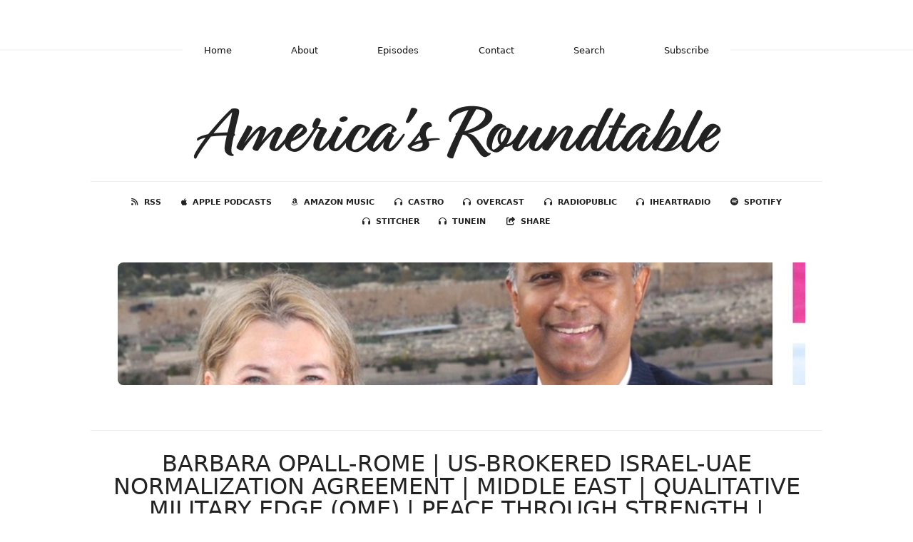

--- FILE ---
content_type: text/html; charset=utf-8
request_url: https://americasroundtable.fireside.fm/barbara-opall-rome
body_size: 5239
content:
<!DOCTYPE html>
<html>
  <head>
    <meta charset="utf-8" />
    <meta content="IE=edge,chrome=1" http-equiv="X-UA-Compatible" />
    <meta content="width=device-width, initial-scale=1" name="viewport" />
    <meta name="generator" content="Fireside 2.1">
    <meta name="title" content="America&#39;s Roundtable: Barbara Opall-Rome | US-Brokered Israel-UAE Normalization Agreement | Middle East | Qualitative Military Edge (QME) | Peace Through Strength | Security">
    <title>America&#39;s Roundtable: Barbara Opall-Rome | US-Brokered Israel-UAE Normalization Agreement | Middle East | Qualitative Military Edge (QME) | Peace Through Strength | Security</title>
    <!--

        ______________                   ______________
        ___  ____/__(_)_____________________(_)_____  /____
        __  /_   __  /__  ___/  _ \_  ___/_  /_  __  /_  _ \
        _  __/   _  / _  /   /  __/(__  )_  / / /_/ / /  __/
        /_/      /_/  /_/    \___//____/ /_/  \__,_/  \___/

        Fireside v2.1

-->
    <link rel="canonical" href="https://americasroundtable.fireside.fm/barbara-opall-rome">
    <meta name="description" content="">
    <meta name="author" content="Natasha Srdoc and Joel Anand Samy">
    <link rel="alternate" type="application/rss+xml" title="America&#39;s Roundtable RSS Feed" href="https://feeds.fireside.fm/americasroundtable/rss" />
    <link rel="alternate" title="America&#39;s Roundtable JSON Feed" type="application/json" href="https://americasroundtable.fireside.fm/json" />

    <link rel="shortcut icon" type="image/png" href="https://media24.fireside.fm/file/fireside-images-2024/podcasts/images/a/a027141c-64ad-417e-85ec-d33576ad892c/favicon.png?v=1" />
    <link rel="apple-touch-icon" type="image/png" href="https://media24.fireside.fm/file/fireside-images-2024/podcasts/images/a/a027141c-64ad-417e-85ec-d33576ad892c/touch_icon_iphone.png?v=1" sizes="57x57" />
    <link rel="apple-touch-icon" type="image/png" href="https://media24.fireside.fm/file/fireside-images-2024/podcasts/images/a/a027141c-64ad-417e-85ec-d33576ad892c/touch_icon_iphone.png?v=1" sizes="114x114" />
    <link rel="apple-touch-icon" type="image/png" href="https://media24.fireside.fm/file/fireside-images-2024/podcasts/images/a/a027141c-64ad-417e-85ec-d33576ad892c/touch_icon_ipad.png?v=1" sizes="72x72" />
    <link rel="apple-touch-icon" type="image/png" href="https://media24.fireside.fm/file/fireside-images-2024/podcasts/images/a/a027141c-64ad-417e-85ec-d33576ad892c/touch_icon_ipad.png?v=1" sizes="144x144" />

      <link rel="stylesheet" href="https://use.typekit.net/pqz3tiq.css">
      <link rel="stylesheet" media="all" href="https://a.fireside.fm/assets/v1/themes/fancy-light-e7e17a5c958d4d058fb2047e46fcabbbc2316311b7880b20e7dcd9fc12bb1239.css" data-turbolinks-track="true" />

    <meta name="csrf-param" content="authenticity_token" />
<meta name="csrf-token" content="SnLdAcLqHq61Wa1I8Rd1J3RrcBE5PQNQkLT8scPGXY8SY5pIgxtdIr4g8x4PqRB1oxUUeDCcVl8YS6J_i_hMjA" />
    
    
    <script src="https://a.fireside.fm/assets/v1/sub-2fc9f7c040bd4f21d2448c82e2f985c50d3304f3892dd254273e92a54f2b9434.js" data-turbolinks-track="true"></script>
    

    


      <meta property="fb:app_id" content="373240746396508">
  <meta property="og:title" content="Barbara Opall-Rome | US-Brokered Israel-UAE Normalization Agreement | Middle East | Qualitative Military Edge (QME) | Peace Through Strength | Security" />
  <meta property="og:url" content="https://americasroundtable.fireside.fm/barbara-opall-rome" />
  <meta property="og:type" content="website" />
  <meta property="og:description" content="" />
  <meta property="og:audio:secure_url" content="https://aphid.fireside.fm/d/1437767933/a027141c-64ad-417e-85ec-d33576ad892c/93d86c10-5814-49f3-8af9-c75a8080ebbf.mp3" />
  <meta property="og:audio:type" content="audio/vnd.facebook.bridge" />
  <meta property="og:site_name" content="America&#39;s Roundtable" />
  <meta property="og:image" content="https://media24.fireside.fm/file/fireside-images-2024/podcasts/images/a/a027141c-64ad-417e-85ec-d33576ad892c/episodes/9/93d86c10-5814-49f3-8af9-c75a8080ebbf/cover_medium.jpg?v=3" />
  <meta property="og:imageWidth" content="1400" />
  <meta property="og:imageHeight" content="1400" />

    	<meta name="twitter:card" content="player" />
  <meta name="twitter:player" content="https://player.fireside.fm/v2/c78TSWgQ+zaLNIxW0/twitter" />
  <meta name="twitter:player:width" content="290" />
  <meta name="twitter:player:height" content="58" />
  <meta name="twitter:player:stream" content="https://aphid.fireside.fm/d/1437767933/a027141c-64ad-417e-85ec-d33576ad892c/93d86c10-5814-49f3-8af9-c75a8080ebbf.mp3" />
  <meta name="twitter:player:stream:content_type" content="audio/mpeg" />
  <meta name="twitter:site" content="@firesidefm">
  <meta name="twitter:url" content="https://americasroundtable.fireside.fm/barbara-opall-rome">
  <meta name="twitter:title" content="America&#39;s Roundtable: Barbara Opall-Rome | US-Brokered Israel-UAE Normalization Agreement | Middle East | Qualitative Military Edge (QME) | Peace Through Strength | Security">
  <meta name="twitter:description" content="">
  <meta name="twitter:image" content="https://media24.fireside.fm/file/fireside-images-2024/podcasts/images/a/a027141c-64ad-417e-85ec-d33576ad892c/episodes/9/93d86c10-5814-49f3-8af9-c75a8080ebbf/cover_medium.jpg?v=3">

  </head>
    <body>
    
<div id="fb-root"></div>

<header class="fixed-header">
  <a class="fixed-header-logo" href="https://americasroundtable.fireside.fm">
    <img id="cover-small" src="https://media24.fireside.fm/file/fireside-images-2024/podcasts/images/a/a027141c-64ad-417e-85ec-d33576ad892c/cover_small.jpg?v=1" />
</a>  <div class="fixed-header-hamburger">
    <span></span>
    <span></span>
    <span></span>
  </div>
  <ul class="fixed-header-nav">
      <li><a href="https://americasroundtable.fireside.fm">Home</a></li>

      <li><a href="/about">About</a></li>

    <li><a href="/episodes">Episodes</a></li>



      <li><a href="/contact">Contact</a></li>


      <li><a href="/search">Search</a></li>




    <li><a href="/subscribe">Subscribe</a></li>
  </ul>
</header>


<main>
  


<div class="page-title h1">America&#39;s Roundtable</div>

<nav class="links link-list-inline-row">
  <ul>
      <li><a class="btn btn--small" href="https://feeds.fireside.fm/americasroundtable/rss"><i class="fas fa-rss" aria-hidden="true"></i> RSS</a></li>
      <li><a class="btn btn--small" href="https://podcasts.apple.com/us/podcast/americas-roundtable/id1518878472"><i class="fab fa-apple" aria-hidden="true"></i> Apple Podcasts</a></li>
      <li><a class="btn btn--small" href="https://music.amazon.com/podcasts/e92a7291-6887-4253-adee-2c5f86a57bf6/Americas-Roundtable"><i class="fab fa-amazon" aria-hidden="true"></i> Amazon Music</a></li>
      <li><a class="btn btn--small" href="https://castro.fm/podcast/1a06b306-6713-4db2-8dfd-ad3262244b5d"><i class="fas fa-headphones" aria-hidden="true"></i> Castro</a></li>
      <li><a class="btn btn--small" href="https://overcast.fm/itunes1518878472/americas-roundtable"><i class="fas fa-headphones" aria-hidden="true"></i> Overcast</a></li>
      <li><a class="btn btn--small" href="https://radiopublic.com/americas-roundtable-GKYJ0Q"><i class="fas fa-headphones" aria-hidden="true"></i> RadioPublic</a></li>
      <li><a class="btn btn--small" href="https://www.iheart.com/podcast/269-americas-roundtable-70627391/"><i class="fas fa-headphones" aria-hidden="true"></i> iHeartRadio</a></li>
      <li><a class="btn btn--small" href="https://open.spotify.com/show/7KFlHAsU87aeAThuevGg88"><i class="fab fa-spotify" aria-hidden="true"></i> Spotify</a></li>
      <li><a class="btn btn--small" href="https://www.stitcher.com/s?fid=565947&amp;refid=stpr"><i class="fas fa-headphones" aria-hidden="true"></i> Stitcher</a></li>
      <li><a class="btn btn--small" href="https://tunein.com/podcasts/News--Politics-Podcasts/Americas-Roundtable-p1357462/"><i class="fas fa-headphones" aria-hidden="true"></i> TuneIn</a></li>
      <li>
    <a href="#share_modal" class="btn btn--small" data-modal><i class="fas fa-share-square fa-fw" aria-hidden="true"></i> Share</a>
  </li>

  </ul>
</nav>


    <div class="episode-details">
      <iframe src="https://player.fireside.fm/v3/c78TSWgQ+zaLNIxW0?theme=light" width="100%" height="200" frameborder="0" scrolling="no" style="border-radius: 8px;"></iframe>
    </div>

<header class="hero">
  <h1>Barbara Opall-Rome | US-Brokered Israel-UAE Normalization Agreement | Middle East | Qualitative Military Edge (QME) | Peace Through Strength | Security</h1>
  <div class="date"><span>August 28th, 2020</span></div>
</header>

<section class="content">
  <div class="prose">
    <p>Barbara Opall-Rome joins America&#39;s Roundtable co-hosts Natasha Srdoc and Joel Anand Samy from Israel for a conversation focusing on the the Middle East, the US-brokered Israel-UAE normalization of relations and the advancement of peace and security in the Middle East. <br>
Barbara Opall-Rome is a 35-year veteran of the print and broadcast media. She established the Israel bureau of Defense News in 1999, after 11 years covering the Pentagon and US military deployments in Asia and the Middle East. In January, 2017, created Strictly Security, a weekly show that airs internationally on the i24News network.<br>
<a href="http://www.opall-rome.com/en/home/a/main/" rel="nofollow">http://www.opall-rome.com/en/home/a/main/</a></p>

<p><a href="https://ileaderssummit.org/services/americas-roundtable-radio/" rel="nofollow">https://ileaderssummit.org/services/americas-roundtable-radio/</a><br>
<a href="https://ileaderssummit.org/" rel="nofollow">https://ileaderssummit.org/</a>  |  <a href="https://jerusalemleaderssummit.com/" rel="nofollow">https://jerusalemleaderssummit.com/</a> </p>

<p>America&#39;s Roundtable on Apple Podcasts: <a href="https://podcasts.apple.com/us/podcast/americas-roundtable/id1518878472" rel="nofollow">https://podcasts.apple.com/us/podcast/americas-roundtable/id1518878472</a></p>

<p>Twitter: <br>
@ileaderssummit <br>
@NatashaSrdoc<br>
@JoelAnandUSA</p>

<p>America&#39;s Roundtable is co-hosted by Natasha Srdoc and Joel Anand Samy, co-founders of International Leaders Summit and the Jerusalem Leaders Summit.</p>

<p>America’s Roundtable radio program - a strategic initiative of International Leaders Summit, focuses on America’s economy, healthcare reform, rule of law, security and trade, and its strategic partnership with rule of law nations around the world. The radio program features high-ranking US administration officials, cabinet members, members of Congress, state government officials, distinguished diplomats, business and media leaders and influential thinkers from around the world.</p>

<p>America’s Roundtable is aired by Lanser Broadcasting Corporation - The Pledge Radio, at 96.5 FM, 98.9 FM and 1260 AM, covering Michigan’s major market, and through podcast on iTunes and other key online platforms. The Pledge Radio also features Salem Radio Network’s Dennis Prager and Michael Medved.</p>


  </div>

    <div class="tags">
        <a class="tag" href="/tags/jewish">jewish</a>
        <a class="tag" href="/tags/i24news%20netowrk">i24news netowrk</a>
        <a class="tag" href="/tags/strictly%20security">strictly security</a>
        <a class="tag" href="/tags/israel%20bureau%20of%20defense%20news">israel bureau of defense news</a>
        <a class="tag" href="/tags/security">security</a>
        <a class="tag" href="/tags/pentagon">pentagon</a>
        <a class="tag" href="/tags/qualitative%20military%20edge%20(qme)">qualitative military edge (qme)</a>
        <a class="tag" href="/tags/military">military</a>
        <a class="tag" href="/tags/peace%20agreement">peace agreement</a>
        <a class="tag" href="/tags/us">us</a>
        <a class="tag" href="/tags/usa">usa</a>
        <a class="tag" href="/tags/iran">iran</a>
        <a class="tag" href="/tags/turkey">turkey</a>
        <a class="tag" href="/tags/palestinians">palestinians</a>
        <a class="tag" href="/tags/middle%20east">middle east</a>
        <a class="tag" href="/tags/president%20trump">president trump</a>
        <a class="tag" href="/tags/jared%20kushner">jared kushner</a>
        <a class="tag" href="/tags/united%20arab%20emirates">united arab emirates</a>
        <a class="tag" href="/tags/u.a.e.">u.a.e.</a>
        <a class="tag" href="/tags/israel">israel</a>
        <a class="tag" href="/tags/jerusalem%20leaders%20summit">jerusalem leaders summit</a>
        <a class="tag" href="/tags/international%20leaders%20summit">international leaders summit</a>
        <a class="tag" href="/tags/america&#39;s%20roundtable">america&#39;s roundtable</a>
        <a class="tag" href="/tags/natasha%20srdoc">natasha srdoc</a>
        <a class="tag" href="/tags/joel%20anand%20samy">joel anand samy</a>
        <a class="tag" href="/tags/barbara%20opall-rome">barbara opall-rome</a>
    </div>


  <section class="extras">

  </section>
</section>


  <nav class="episode-nav">
      <a class="btn" href="/natasha-srdoc-socialism-in-america">← Previous episode</a>
      <a class="btn" href="/congressman-scott-taylor">Next episode →</a>
  </nav>
</main>

<footer class="footer">
  <h5 class="footer-title">
    <strong>
      America&#39;s Roundtable
    </strong>
  </h5>
  <ul class="footer-nav">
      <li><a href="/about">About</a></li>

    <li><a href="/episodes">Episodes</a></li>



      <li><a href="/contact">Contact</a></li>


      <li><a href="/search">Search</a></li>




    <li><a href="/subscribe">Subscribe</a></li>
  </ul>
</footer>


<div id="share_modal" class="modal">
  <header class="modal-header">
    Share This Episode
  </header>
  <div class="modal-content">
    <form action="#" accept-charset="UTF-8" method="post"><input type="hidden" name="authenticity_token" value="yWDBRfNp6nLJu9FzA4Jwd-kqulx8Tsj9dp16X6mD13953eQ3L9ggtG3bUQilaEHY3mFYb1sCkZ-jpHDNgvHvmA" autocomplete="off" />
      <h5>Episode Link</h5>
      <input type="text" name="share_url" id="share_url" value="https://americasroundtable.fireside.fm/barbara-opall-rome" />
      <p>A direct link to this episode page.</p>

      <h5>Embeddable Audio Player</h5>
      <input type="text" name="embed" id="embed" value="&lt;iframe src=&quot;https://player.fireside.fm/v3/c78TSWgQ+zaLNIxW0?theme=dark&quot; width=&quot;100%&quot; height=&quot;200&quot; frameborder=&quot;0&quot; scrolling=&quot;no&quot; style=&quot;border-radius: 8px;&quot;&gt;&lt;/iframe&gt;" />
      <p>Paste this code to embed an HTML5 audio player with controls.</p>
      <h5>Download URL</h5>
      <input type="text" name="share_url" id="share_url" value="https://aphid.fireside.fm/d/1437767933/a027141c-64ad-417e-85ec-d33576ad892c/93d86c10-5814-49f3-8af9-c75a8080ebbf.mp3" />
      <p>Useful if you want to create a direct download link, embed in your own player, post from another publishing engine, link to from Patreon, etc.'</p>
</form>    <h5>Social Network Quick Links</h5>
    <div class="modal-share">
      <a class="twitter-share-button"
        data-size="large"
        data-url="https://americasroundtable.fireside.fm/barbara-opall-rome"
        data-via="firesidefm"
        href="https://twitter.com/intent/tweet?text=I%27m+listening+to+America%27s+Roundtable%3A+Barbara+Opall-Rome+%7C+US-Brokered+Israel-UAE+Normalization+Agreement+%7C+Middle+East+%7C+Qualitative+Military+Edge+%28QME%29+%7C+Peace+Through+Strength+%7C+Security">
        Tweet</a>

      <div class="fb-share-button"
        data-href="https://americasroundtable.fireside.fm/barbara-opall-rome"
        data-layout="button"
        data-size="large">
      </div>
    </div>
  </div>
</div>


<script>
  // Get the timecode (in seconds) from the URL
  var seconds = getUrlParameter('t');

  $(function() {
    // Create a new instance of the MediaElement Player
    $('#audio_player').mediaelementplayer({
      audioHeight: 40,
      startVolume: 1.0,
      alwaysShowHours: true,
      features: ['playpause','progress','current','|','duration','volume','speed'],
      success: function(mediaElement, originalNode) {
        mediaElement.addEventListener('loadeddata', function() {
          // Player is ready
          // Set the playhead based on URL parameters
          if (parseInt(seconds) > 0) {
            mediaElement.setCurrentTime(parseInt(seconds));
          }
        }, false);

        // When the user actually presses play, send a request to Aphid to track
        // the play and update the play-count in a more accurate fashion.
        // This avoids the false-downloads that Safari generates on page-load.
        var playcount = 0;
        mediaElement.addEventListener('playing', function() {
          if (playcount==0) {
            jQuery.get("https://aphid.fireside.fm/d/1437767933/a027141c-64ad-417e-85ec-d33576ad892c/93d86c10-5814-49f3-8af9-c75a8080ebbf.mp3");
            playcount += 1;
          }
        }, false);

        // Listener to update the Link with Timecode URL
        mediaElement.addEventListener('timeupdate', function(e) {
          $("#timestamp_link").prop("href", "/barbara-opall-rome?t=" + parseInt(mediaElement.currentTime));
        }, false);
      }
    });

    // Activate modals
    $('a[data-modal]').click(function(event) {
      $(this).modal({
        fadeDuration: 100,
      });
      return false;
    });
  });

  // Twitter Share code
  window.twttr = (function(d, s, id) {
    var js, fjs = d.getElementsByTagName(s)[0],
      t = window.twttr || {};
    if (d.getElementById(id)) return t;
    js = d.createElement(s);
    js.id = id;
    js.src = "https://platform.twitter.com/widgets.js";
    fjs.parentNode.insertBefore(js, fjs);

    t._e = [];
    t.ready = function(f) {
      t._e.push(f);
    };

    return t;
  }(document, "script", "twitter-wjs"));

  // Facebook Share Code
  (function(d, s, id) {
    var js, fjs = d.getElementsByTagName(s)[0];
    if (d.getElementById(id)) return;
    js = d.createElement(s); js.id = id;
    js.src = "//connect.facebook.net/en_US/sdk.js#xfbml=1&version=v2.7&appId=199922820059602";
    fjs.parentNode.insertBefore(js, fjs);
	}(document, 'script', 'facebook-jssdk'));

</script>

    <footer class="site-footer">
  <a title="Powered by Fireside" class="fireside-link" href="https://fireside.fm">
    <img style="margin-bottom: .5em;" src="https://a.fireside.fm/assets/v1/logo/logo-256x256-cb70064014cf3a936afe95853012c1386e4be20a9e7ac677316e591a99fb2999.png" />
    <span>Powered by Fireside</span>
</a></footer>

    
  </body>
</html>
